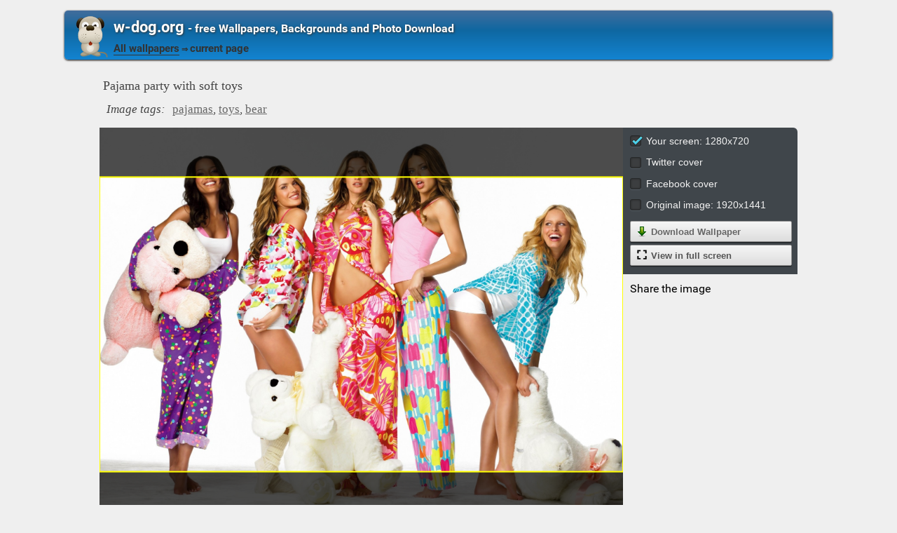

--- FILE ---
content_type: text/html; charset=utf-8;
request_url: https://w-dog.org/wallpaper/pajamas-toys-bear/id/2751/
body_size: 5683
content:
<!DOCTYPE html><html xmlns:og="http://ogp.me/ns#"><head><meta charset="utf-8"><meta http-equiv="Content-Type" content="text/html; charset=utf-8"><meta name="language" content="en-us" /><title>Pajama party with soft toys | Desktop Wallpapers</title><meta name="yandex-verification" content="f2a0b75a550e6b42" /><meta name="keywords" content="pajamas, toys, bear"><meta name="description" content="Collective photo session in the bahamas. Photos in vk from pajama parties. Pajama party"><meta name="viewport" content="width=device-width, initial-scale=1, maximum-scale=1" /><meta name="mobile-web-app-capable" content="yes"><meta name="apple-mobile-web-app-capable" content="yes"><link rel="shortcut icon" type="image/x-icon" href="/images/favicon.png"><meta property="og:type" content="article" /><meta property="og:title" content='Pajama party with soft toys | Desktop Wallpapers' /><meta property="og:description" content='Collective photo session in the bahamas. Photos in vk from pajama parties. Pajama party' /><meta property="og:image" content="https://w-dog.org/android-wallpapers/0/27/400838664272970/pajamas-toys-bear.jpg" /><meta property="og:url" content="https://w-dog.orghttps://w-dog.org/wallpaper/pajamas-toys-bear/id/2751/" /><meta name="twitter:card" content="summary_large_image"><meta name="twitter:site" content="@MillionWp"><meta name="twitter:creator" content="@MillionWp"><meta name="twitter:title" content="Pajama party with soft toys | Desktop Wallpapers"><meta name="twitter:description" content="Collective photo session in the bahamas. Photos in vk from pajama parties. Pajama party"><meta name="twitter:image" content="https://w-dog.org/android-wallpapers/0/27/400838664272970/pajamas-toys-bear.jpg"><link rel="image_src" href="https://w-dog.org/android-wallpapers/0/27/400838664272970/pajamas-toys-bear.jpg" /><script>(function(){	if(!/screenSIZE/.test(document.cookie)){	document.cookie = 'screenSIZE='+(screen.width/screen.height<0.8 ? 'mobile' : 'laptop')+'; expires='+new Date(new Date().getTime() + 1000*60*60*24*365*7).toGMTString()+'; Max-Age='+(60*60*24*365*7)+'; path=/; domain='+document.domain;	/*location.reload(true);*/	}	})();</script><link rel='stylesheet' type='text/css' href='/css/css.css'><style>#all-dimentions-buttons .action-link{	width: 90%; padding: 6px 0 6px 10%; text-align: left; position: relative; margin: 2px 0;
}
#all-dimentions-buttons .action-link img{	width: 16px;	margin: 0 5px 0 -15px;	vertical-align: bottom;
}
input[type="radio"] { display:none;
}
input[type="radio"] + label { color:#f2f2f2; font-family:Arial, sans-serif; font-size:14px;
}
input[type="radio"] + label span { display:inline-block; width:19px; height:19px; margin:-1px 4px 0 0; vertical-align:middle; background: url(/images/check_radio_sheet.png) left top no-repeat; cursor:pointer;
}
input[type="radio"]:checked + label span { background:url(/images/check_radio_sheet.png) -19px top no-repeat;
}
#vk_comments{ width: 75% !important;
}
#vk_comments iframe{ width: 100% !important;
}
.GAS{	max-width:100%;
}
#load-next{	display: block;	max-width: 820px;	margin: 0 auto;
}</style><script type="application/ld+json" class="yoast-schema-graph">{	"@context": "https://schema.org",	"@graph": [{	"@type": "WebSite",	"@id": "https://w-dog.org/#website",	"url": "https://w-dog.org/",	"name": "Free wallpapers | w-dog.org",	"description": "A collection of wallpapers for computer, Android and iPhone that you can download absolutely for free",	"potentialAction": [{	"@type": "SearchAction",	"target": "https://w-dog.org/search/?search={search_term_string}",	"query-input": "required name=search_term_string"	}],	"inLanguage": "en-US"	}, {	"@type": "WebPage",	"@id": "https://w-dog.orghttps://w-dog.org/wallpaper/pajamas-toys-bear/id/2751/#webpage",	"url": "https://w-dog.orghttps://w-dog.org/wallpaper/pajamas-toys-bear/id/2751/",	"name": "Pajama party with soft toys | Desktop Wallpapers",	"isPartOf": {	"@id": "https://w-dog.org/#website"	},	"datePublished": "2014-09-21T03:49:18+04:00",	"dateModified": "2022-09-18T18:36:14+03:00",	"description": "Collective photo session in the bahamas. Photos in vk from pajama parties. Pajama party",	"inLanguage": "en-US",	"potentialAction": [{	"@type": "ReadAction",	"target": ["https://w-dog.orghttps://w-dog.org/wallpaper/pajamas-toys-bear/id/2751/"]	}]	}, {	"@type": "ImageObject",	"@id": "https://w-dog.orghttps://w-dog.org/wallpaper/pajamas-toys-bear/id/2751/#image",	"name": "Pajama party with soft toys | Desktop Wallpapers",	"caption": "Pajama party with soft toys | Desktop Wallpapers",	"description": "Collective photo session in the bahamas. Photos in vk from pajama parties. Pajama party",	"contentUrl": "https://w-dog.org/android-wallpapers/0/27/400838664272970/pajamas-toys-bear.jpg",	"thumbnail": {	"@type": "ImageObject",	"url": "https://w-dog.org/android-wallpapers/0/27/small/400838664272970.jpg"	}	},	{	"@type": "BreadcrumbList",	"itemListElement": [{	"@type": "ListItem",	"position": 1,	"name": "Girls",	"item": "https://w-dog.org/cat/5/page/1/best/"	},{	"@type": "ListItem",	"position": 2,	"name": "pajamas toys bear"	}]	}]
}</script></head><body data-page_type="image"><div id="header"><div id="header-title"><a href="/" class="header-image"><img src="/images/dog.png"/></a><b class="left"><a class="h1" href="/"><b>w-dog.org </b><span>- free Wallpapers, Backgrounds and Photo Download</span></a><a href="/" title="Home" id="main-page-title">All wallpapers</a> &#8658; <span class="a">current page</span></b></div></div><div id="middle"><div id="content"><h1 class="image-title">Pajama party with soft toys</h1><h2 class="image-title"><em>Image tags:</em><a href="/tag/pajamas/page/1/">pajamas</a>, <a href="/tag/toys/page/1/">toys</a>, <a href="/tag/bear/page/1/">bear</a></h2><div id="wpbig"><a href="/android-wallpapers/0/27/400838664272970/pajamas-toys-bear.jpg" download="w-dog.org-2751.jpg" title="Save wallpapers" onclick="event.preventDefault()"><picture><img src="/android-wallpapers/0/27/400838664272970/pajamas-toys-bear.jpg" alt="pajamas toys bear" id="full-scale-wallpaper" data="https://w-dog.org/android-wallpapers/0/27/small/400838664272970.jpg" itemprop="contentUrl" crossorigin="anonymous" data-center_x="0.000" data-id="2751"/></picture></a></div><div id="all-dimentions"><div id="all-dimentions-buttons"></div><div id="like-place" class="mobile-hidden"><div style="padding:10px 0">Share the image</div></div></div><div id="GAS"></div><div style="clear: both;"><div class="fb-comments" data-width="100%" data-numposts="5" data-colorscheme="light" data-version="v2.3"></div><div id="info-text">Move the yellow frame. Select the area of the image that you want to use as <b>the wallpaper</b>. Then click the <b>"Download Wallpaper"</b> button.</div></div><div id="resizer-output"></div><h2 class="mobile-hidden" style="display:none">Similar wallpapers</h2><div class="wpblock mobile-hidden" style="display:none"><div class="wpitem"><a href="/wallpaper/blonde-girl-doors-shorts-mila-stockings-carpet/id/109211/" title="blonde girl doors shorts mila stockings carpet" class="small-wallpaper" data-id="109211" data-likes="1" data-downloads="245" data-adult="1" data-big="/android-wallpapers/0/92/409719187509961/blonde-girl-doors-shorts-mila-stockings-carpet.jpg"><img src="/img/256x160.png" class="lazy-loading" data-url="/android-wallpapers/0/92/small/409719187509961.jpg" style="background-position-x: 64.939568345324%" data-center_x="0.135" data-ab="1.6" data-as="1.5"/></a><b class="word">blonde girl doors shorts mila stockings carpet</b><div class="info">1920 x 1200, 497 kB</div><div class="action-buttons"><button class="zoom-image-button" data-id="109211"><img src="/img/loupe-16x16.gif">Full screen</button><button class="add-to-basket" data-id="109211"><img src="/img/save-16x16.png">Download</button></div></div><div class="wpitem"><a href="/wallpaper/on-the-couch-girl-brown-hair-underwear/id/108647/" title="on the couch girl brown hair underwear" class="small-wallpaper" data-id="108647" data-likes="0" data-downloads="49" data-adult="1" data-big="/android-wallpapers/0/86/526857251369490/on-the-couch-girl-brown-hair-underwear.jpg"><img src="/img/256x160.png" class="lazy-loading" data-url="/android-wallpapers/0/86/small/526857251369490.jpg" style="background-position-x: 50%" data-center_x="0.000" data-ab="1.504" data-as="1.5"/></a><b class="word">on the couch girl brown hair underwear</b><div class="info">1920 x 1277, 228 kB</div><div class="action-buttons"><button class="zoom-image-button" data-id="108647"><img src="/img/loupe-16x16.gif">Full screen</button><button class="add-to-basket" data-id="108647"><img src="/img/save-16x16.png">Download</button></div></div><div class="wpitem"><a href="/wallpaper/blonde-blue-bra-bikini-stockings/id/108918/" title="blonde blue bra bikini stockings" class="small-wallpaper" data-id="108918" data-likes="0" data-downloads="71" data-adult="1" data-big="/android-wallpapers/0/89/523166263076022/blonde-blue-bra-bikini-stockings.jpg"><img src="/img/256x160.png" class="lazy-loading" data-url="/android-wallpapers/0/89/small/523166263076022.jpg" style="background-position-x: 57.082462030376%" data-center_x="0.064" data-ab="1.6" data-as="1.5"/></a><b class="word">blonde blue bra bikini stockings</b><div class="info">1920 x 1200, 322 kB</div><div class="action-buttons"><button class="zoom-image-button" data-id="108918"><img src="/img/loupe-16x16.gif">Full screen</button><button class="add-to-basket" data-id="108918"><img src="/img/save-16x16.png">Download</button></div></div><div class="wpitem"><a href="/wallpaper/nina-agdal-model-brown-hair/id/108288/" title="nina agdal model brown hair" class="small-wallpaper" data-id="108288" data-likes="0" data-downloads="74" data-adult="1" data-big="/android-wallpapers/0/82/527314099524999/nina-agdal-model-brown-hair.jpg"><img src="/img/256x160.png" class="lazy-loading" data-url="/android-wallpapers/0/82/small/527314099524999.jpg" style="background-position-x: 50%" data-center_x="0.000" data-ab="1.399" data-as="1.5"/></a><b class="word">nina agdal model brown hair</b><div class="info">1920 x 1372, 312 kB</div><div class="action-buttons"><button class="zoom-image-button" data-id="108288"><img src="/img/loupe-16x16.gif">Full screen</button><button class="add-to-basket" data-id="108288"><img src="/img/save-16x16.png">Download</button></div></div><div class="wpitem"><a href="/wallpaper/girl-to-white-bed/id/244760/" title="girl to white bed" class="small-wallpaper" data-id="244760" data-likes="0" data-downloads="181" data-adult="1" data-big="/android-wallpapers/4/9/512274817997285/girl-to-white-bed.jpg"><img src="/img/256x160.png" class="lazy-loading" data-url="/android-wallpapers/4/9/small/512274817997285.jpg" style="background-position-x: 23.829387689848%" data-center_x="-0.251" data-ab="1.54" data-as="1.5"/></a><b class="word">girl to white bed</b><div class="info">1920 x 1247, 249 kB</div><div class="action-buttons"><button class="zoom-image-button" data-id="244760"><img src="/img/loupe-16x16.gif">Full screen</button><button class="add-to-basket" data-id="244760"><img src="/img/save-16x16.png">Download</button></div></div><div class="wpitem"><a href="/wallpaper/views-girl-eyes-beauty-lara-croft/id/109233/" title="views girl eyes beauty lara croft" class="small-wallpaper" data-id="109233" data-likes="0" data-downloads="47" data-adult="1" data-big="/android-wallpapers/0/92/517144740121370/views-girl-eyes-beauty-lara-croft.jpg"><img src="/img/256x160.png" class="lazy-loading" data-url="/android-wallpapers/0/92/small/517144740121370.jpg" style="background-position-x: 48.8%" data-center_x="-0.012" data-ab="1.5" data-as="1.5"/></a><b class="word">views girl eyes beauty lara croft</b><div class="info">1920 x 1280, 237 kB</div><div class="action-buttons"><button class="zoom-image-button" data-id="109233"><img src="/img/loupe-16x16.gif">Full screen</button><button class="add-to-basket" data-id="109233"><img src="/img/save-16x16.png">Download</button></div></div></div><div id="bottom-menu" class="mobile-only" style="display:block"><h2>&darr; All sections &darr;</h2><ul><li><a href="/cat/26/page/1/best/" data-cat_id="26"><div class="flex-box"><img src="/tb_images/best-26.jpg?rnd=490838" width="75" height="100" loading="lazy" style="object-position: 50% center;"><img src="/tb_images/best-26_1.jpg?rnd=490838" width="75" height="100" loading="lazy" style="object-position: 50% center;"><img src="/tb_images/best-26_2.jpg?rnd=490838" width="75" height="100" loading="lazy" style="object-position: 50% center;"></div><span>Fantasy</span></a></li><li><a href="/cat/11/page/1/best/" data-cat_id="11"><div class="flex-box"><img src="/tb_images/best-11.jpg?rnd=490838" width="75" height="100" loading="lazy" style="object-position: 50% center;"><img src="/tb_images/best-11_1.jpg?rnd=490838" width="75" height="100" loading="lazy" style="object-position: 50% center;"><img src="/tb_images/best-11_2.jpg?rnd=490838" width="75" height="100" loading="lazy" style="object-position: 50% center;"></div><span>Cars</span></a></li><li><a href="/cat/18/page/1/best/" data-cat_id="18"><div class="flex-box"><img src="/tb_images/best-18.jpg?rnd=490838" width="75" height="100" loading="lazy" style="object-position: 50% center;"><img src="/tb_images/best-18_1.jpg?rnd=490838" width="75" height="100" loading="lazy" style="object-position: 50% center;"><img src="/tb_images/best-18_2.jpg?rnd=490838" width="75" height="100" loading="lazy" style="object-position: 50% center;"></div><span>Nature</span></a></li><li><a href="/cat/16/page/1/best/" data-cat_id="16"><div class="flex-box"><img src="/tb_images/best-16.jpg?rnd=490838" width="75" height="100" loading="lazy" style="object-position: 50% center;"><img src="/tb_images/best-16_1.jpg?rnd=490838" width="75" height="100" loading="lazy" style="object-position: 50% center;"><img src="/tb_images/best-16_2.jpg?rnd=490838" width="75" height="100" loading="lazy" style="object-position: 50% center;"></div><span>Landscapes</span></a></li><li><a href="/cat/6/page/1/best/" data-cat_id="6"><div class="flex-box"><img src="/tb_images/best-6.jpg?rnd=490838" width="75" height="100" loading="lazy" style="object-position: 50% center;"><img src="/tb_images/best-6_1.jpg?rnd=490838" width="75" height="100" loading="lazy" style="object-position: 50% center;"><img src="/tb_images/best-6_2.jpg?rnd=490838" width="75" height="100" loading="lazy" style="object-position: 50% center;"></div><span>Animals</span></a></li><li><a href="/cat/2/page/1/best/" data-cat_id="2"><div class="flex-box"><img src="/tb_images/best-2.jpg?rnd=490838" width="75" height="100" loading="lazy" style="object-position: 50% center;"><img src="/tb_images/best-2_1.jpg?rnd=490838" width="75" height="100" loading="lazy" style="object-position: 50% center;"><img src="/tb_images/best-2_2.jpg?rnd=490838" width="75" height="100" loading="lazy" style="object-position: 50% center;"></div><span>Aircraft</span></a></li><li style="margin-bottom: 30px"><a href="/cat/27/page/1/best/" data-cat_id="27"><div class="flex-box"><img src="/tb_images/best-27.jpg?rnd=490838" width="75" height="100" loading="lazy" style="object-position: 50% center;"><img src="/tb_images/best-27_1.jpg?rnd=490838" width="75" height="100" loading="lazy" style="object-position: 50% center;"><img src="/tb_images/best-27_2.jpg?rnd=490838" width="75" height="100" loading="lazy" style="object-position: 50% center;"></div><span>Movies</span></a></li><li><a href="/cat/4/page/1/best/" data-cat_id="4"><div class="flex-box"><img src="/tb_images/best-4.jpg?rnd=490838" width="75" height="100" loading="lazy" style="object-position: 50% center;"><img src="/tb_images/best-4_1.jpg?rnd=490838" width="75" height="100" loading="lazy" style="object-position: 50% center;"><img src="/tb_images/best-4_2.jpg?rnd=490838" width="75" height="100" loading="lazy" style="object-position: 50% center;"></div><span>Cities</span></a></li><li><a href="/cat/39/page/1/best/" data-cat_id="39"><div class="flex-box"><img src="/tb_images/best-39.jpg?rnd=490838" width="75" height="100" loading="lazy" style="object-position: 50% center;"><img src="/tb_images/best-39_1.jpg?rnd=490838" width="75" height="100" loading="lazy" style="object-position: 50% center;"><img src="/tb_images/best-39_2.jpg?rnd=490838" width="75" height="100" loading="lazy" style="object-position: 50% center;"></div><span>Military vehicles</span></a></li><li><a href="/cat/7/page/1/best/" data-cat_id="7"><div class="flex-box"><img src="/tb_images/best-7.jpg?rnd=490838" width="75" height="100" loading="lazy" style="object-position: 50% center;"><img src="/tb_images/best-7_1.jpg?rnd=490838" width="75" height="100" loading="lazy" style="object-position: 50% center;"><img src="/tb_images/best-7_2.jpg?rnd=490838" width="75" height="100" loading="lazy" style="object-position: 50% center;"></div><span>Games</span></a></li><li><a href="/cat/19/page/1/best/" data-cat_id="19"><div class="flex-box"><img src="/tb_images/best-19.jpg?rnd=490838" width="75" height="100" loading="lazy" style="object-position: 50% center;"><img src="/tb_images/best-19_1.jpg?rnd=490838" width="75" height="100" loading="lazy" style="object-position: 50% center;"><img src="/tb_images/best-19_2.jpg?rnd=490838" width="75" height="100" loading="lazy" style="object-position: 50% center;"></div><span>Mix</span></a></li><li><a href="/cat/21/page/1/best/" data-cat_id="21"><div class="flex-box"><img src="/tb_images/best-21.jpg?rnd=490838" width="75" height="100" loading="lazy" style="object-position: 50% center;"><img src="/tb_images/best-21_1.jpg?rnd=490838" width="75" height="100" loading="lazy" style="object-position: 50% center;"><img src="/tb_images/best-21_2.jpg?rnd=490838" width="75" height="100" loading="lazy" style="object-position: 50% center;"></div><span>Comic</span></a></li><li><a href="/cat/23/page/1/best/" data-cat_id="23"><div class="flex-box"><img src="/tb_images/best-23.jpg?rnd=490838" width="75" height="100" loading="lazy" style="object-position: 50% center;"><img src="/tb_images/best-23_1.jpg?rnd=490838" width="75" height="100" loading="lazy" style="object-position: 50% center;"><img src="/tb_images/best-23_2.jpg?rnd=490838" width="75" height="100" loading="lazy" style="object-position: 50% center;"></div><span>Sport</span></a></li><li style="margin-bottom: 30px"><a href="/cat/32/page/1/best/" data-cat_id="32"><div class="flex-box"><img src="/tb_images/best-32.jpg?rnd=490838" width="75" height="100" loading="lazy" style="object-position: 50% center;"><img src="/tb_images/best-32_1.jpg?rnd=490838" width="75" height="100" loading="lazy" style="object-position: 50% center;"><img src="/tb_images/best-32_2.jpg?rnd=490838" width="75" height="100" loading="lazy" style="object-position: 50% center;"></div><span>Painting</span></a></li><li><a href="/cat/14/page/1/best/" data-cat_id="14"><div class="flex-box"><img src="/tb_images/best-14.jpg?rnd=490838" width="75" height="100" loading="lazy" style="object-position: 50% center;"><img src="/tb_images/best-14_1.jpg?rnd=490838" width="75" height="100" loading="lazy" style="object-position: 50% center;"><img src="/tb_images/best-14_2.jpg?rnd=490838" width="75" height="100" loading="lazy" style="object-position: 50% center;"></div><span>Moods</span></a></li><li><a href="/cat/25/page/1/best/" data-cat_id="25"><div class="flex-box"><img src="/tb_images/best-25.jpg?rnd=490838" width="75" height="100" loading="lazy" style="object-position: 50% center;"><img src="/tb_images/best-25_1.jpg?rnd=490838" width="75" height="100" loading="lazy" style="object-position: 50% center;"><img src="/tb_images/best-25_2.jpg?rnd=490838" width="75" height="100" loading="lazy" style="object-position: 50% center;"></div><span>Textures</span></a></li><li><a href="/cat/12/page/1/best/" data-cat_id="12"><div class="flex-box"><img src="/tb_images/best-12.jpg?rnd=490838" width="75" height="100" loading="lazy" style="object-position: 50% center;"><img src="/tb_images/best-12_1.jpg?rnd=490838" width="75" height="100" loading="lazy" style="object-position: 50% center;"><img src="/tb_images/best-12_2.jpg?rnd=490838" width="75" height="100" loading="lazy" style="object-position: 50% center;"></div><span>Minimalism</span></a></li><li><a href="/cat/41/page/1/best/" data-cat_id="41"><div class="flex-box"><img src="/tb_images/best-41.jpg?rnd=490838" width="75" height="100" loading="lazy" style="object-position: 50% center;"><img src="/tb_images/best-41_1.jpg?rnd=490838" width="75" height="100" loading="lazy" style="object-position: 50% center;"><img src="/tb_images/best-41_2.jpg?rnd=490838" width="75" height="100" loading="lazy" style="object-position: 50% center;"></div><span>3D</span></a></li><li><a href="/cat/10/page/1/best/" data-cat_id="10"><div class="flex-box"><img src="/tb_images/best-10.jpg?rnd=490838" width="75" height="100" loading="lazy" style="object-position: 50% center;"><img src="/tb_images/best-10_1.jpg?rnd=490838" width="75" height="100" loading="lazy" style="object-position: 50% center;"><img src="/tb_images/best-10_2.jpg?rnd=490838" width="75" height="100" loading="lazy" style="object-position: 50% center;"></div><span>Macro</span></a></li><li><a href="/cat/1/page/1/best/" data-cat_id="1"><div class="flex-box"><img src="/tb_images/best-1.jpg?rnd=490838" width="75" height="100" loading="lazy" style="object-position: 50% center;"><img src="/tb_images/best-1_1.jpg?rnd=490838" width="75" height="100" loading="lazy" style="object-position: 50% center;"><img src="/tb_images/best-1_2.jpg?rnd=490838" width="75" height="100" loading="lazy" style="object-position: 50% center;"></div><span>Abstractions</span></a></li><li style="margin-bottom: 30px"><a href="/cat/8/page/1/best/" data-cat_id="8"><div class="flex-box"><img src="/tb_images/best-8.jpg?rnd=490838" width="75" height="100" loading="lazy" style="object-position: 50% center;"><img src="/tb_images/best-8_1.jpg?rnd=490838" width="75" height="100" loading="lazy" style="object-position: 50% center;"><img src="/tb_images/best-8_2.jpg?rnd=490838" width="75" height="100" loading="lazy" style="object-position: 50% center;"></div><span>Space</span></a></li><li><a href="/cat/20/page/1/best/" data-cat_id="20"><div class="flex-box"><img src="/tb_images/best-20.jpg?rnd=490838" width="75" height="100" loading="lazy" style="object-position: 50% center;"><img src="/tb_images/best-20_1.jpg?rnd=490838" width="75" height="100" loading="lazy" style="object-position: 50% center;"><img src="/tb_images/best-20_2.jpg?rnd=490838" width="75" height="100" loading="lazy" style="object-position: 50% center;"></div><span>3D graphics</span></a></li><li><a href="/cat/31/page/1/best/" data-cat_id="31"><div class="flex-box"><img src="/tb_images/best-31.jpg?rnd=490838" width="75" height="100" loading="lazy" style="object-position: 50% center;"><img src="/tb_images/best-31_1.jpg?rnd=490838" width="75" height="100" loading="lazy" style="object-position: 50% center;"><img src="/tb_images/best-31_2.jpg?rnd=490838" width="75" height="100" loading="lazy" style="object-position: 50% center;"></div><span>Food and drinks</span></a></li><li><a href="/cat/37/page/1/best/" data-cat_id="37"><div class="flex-box"><img src="/tb_images/best-37.jpg?rnd=490838" width="75" height="100" loading="lazy" style="object-position: 50% center;"><img src="/tb_images/best-37_1.jpg?rnd=490838" width="75" height="100" loading="lazy" style="object-position: 50% center;"><img src="/tb_images/best-37_2.jpg?rnd=490838" width="75" height="100" loading="lazy" style="object-position: 50% center;"></div><span>Technology</span></a></li><li><a href="/cat/24/page/1/best/" data-cat_id="24"><div class="flex-box"><img src="/tb_images/best-24.jpg?rnd=490838" width="75" height="100" loading="lazy" style="object-position: 50% center;"><img src="/tb_images/best-24_1.jpg?rnd=490838" width="75" height="100" loading="lazy" style="object-position: 50% center;"><img src="/tb_images/best-24_2.jpg?rnd=490838" width="75" height="100" loading="lazy" style="object-position: 50% center;"></div><span>Creative</span></a></li><li><a href="/cat/35/page/1/best/" data-cat_id="35"><div class="flex-box"><img src="/tb_images/best-35.jpg?rnd=490838" width="75" height="100" loading="lazy" style="object-position: 50% center;"><img src="/tb_images/best-35_1.jpg?rnd=490838" width="75" height="100" loading="lazy" style="object-position: 50% center;"><img src="/tb_images/best-35_2.jpg?rnd=490838" width="75" height="100" loading="lazy" style="object-position: 50% center;"></div><span>Love and Emotions</span></a></li><li><a href="/cat/38/page/1/best/" data-cat_id="38"><div class="flex-box"><img src="/tb_images/best-38.jpg?rnd=490838" width="75" height="100" loading="lazy" style="object-position: 50% center;"><img src="/tb_images/best-38_1.jpg?rnd=490838" width="75" height="100" loading="lazy" style="object-position: 50% center;"><img src="/tb_images/best-38_2.jpg?rnd=490838" width="75" height="100" loading="lazy" style="object-position: 50% center;"></div><span>Music</span></a></li><li style="margin-bottom: 30px"><a href="/cat/28/page/1/best/" data-cat_id="28"><div class="flex-box"><img src="/tb_images/best-28.jpg?rnd=490838" width="75" height="100" loading="lazy" style="object-position: 50% center;"><img src="/tb_images/best-28_1.jpg?rnd=490838" width="75" height="100" loading="lazy" style="object-position: 50% center;"><img src="/tb_images/best-28_2.jpg?rnd=490838" width="75" height="100" loading="lazy" style="object-position: 50% center;"></div><span>Flowers and Plants</span></a></li><li><a href="/cat/17/page/1/best/" data-cat_id="17"><div class="flex-box"><img src="/tb_images/best-17.jpg?rnd=490838" width="75" height="100" loading="lazy" style="object-position: 50% center;"><img src="/tb_images/best-17_1.jpg?rnd=490838" width="75" height="100" loading="lazy" style="object-position: 50% center;"><img src="/tb_images/best-17_2.jpg?rnd=490838" width="75" height="100" loading="lazy" style="object-position: 50% center;"></div><span>Holidays</span></a></li><li><a href="/cat/45/page/1/best/" data-cat_id="45"><div class="flex-box"><img src="/tb_images/best-45.jpg?rnd=490838" width="75" height="100" loading="lazy" style="object-position: 50% center;"><img src="/tb_images/best-45_1.jpg?rnd=490838" width="75" height="100" loading="lazy" style="object-position: 50% center;"><img src="/tb_images/best-45_2.jpg?rnd=490838" width="75" height="100" loading="lazy" style="object-position: 50% center;"></div><span>Autumn</span></a></li><li><a href="/cat/33/page/1/best/" data-cat_id="33"><div class="flex-box"><img src="/tb_images/best-33.jpg?rnd=490838" width="75" height="100" loading="lazy" style="object-position: 50% center;"><img src="/tb_images/best-33_1.jpg?rnd=490838" width="75" height="100" loading="lazy" style="object-position: 50% center;"><img src="/tb_images/best-33_2.jpg?rnd=490838" width="75" height="100" loading="lazy" style="object-position: 50% center;"></div><span>Interior</span></a></li><li><a href="/cat/9/page/1/best/" data-cat_id="9"><div class="flex-box"><img src="/tb_images/best-9.jpg?rnd=490838" width="75" height="100" loading="lazy" style="object-position: 50% center;"><img src="/tb_images/best-9_1.jpg?rnd=490838" width="75" height="100" loading="lazy" style="object-position: 50% center;"><img src="/tb_images/best-9_2.jpg?rnd=490838" width="75" height="100" loading="lazy" style="object-position: 50% center;"></div><span>Cats</span></a></li><li><a href="/cat/22/page/1/best/" data-cat_id="22"><div class="flex-box"><img src="/tb_images/best-22.jpg?rnd=490838" width="75" height="100" loading="lazy" style="object-position: 50% center;"><img src="/tb_images/best-22_1.jpg?rnd=490838" width="75" height="100" loading="lazy" style="object-position: 50% center;"><img src="/tb_images/best-22_2.jpg?rnd=490838" width="75" height="100" loading="lazy" style="object-position: 50% center;"></div><span>Dogs</span></a></li><li><a href="/cat/15/page/1/best/" data-cat_id="15"><div class="flex-box"><img src="/tb_images/best-15.jpg?rnd=490838" width="75" height="100" loading="lazy" style="object-position: 50% center;"><img src="/tb_images/best-15_1.jpg?rnd=490838" width="75" height="100" loading="lazy" style="object-position: 50% center;"><img src="/tb_images/best-15_2.jpg?rnd=490838" width="75" height="100" loading="lazy" style="object-position: 50% center;"></div><span>New Year</span></a></li><li style="margin-bottom: 30px"><a href="/cat/42/page/1/best/" data-cat_id="42"><div class="flex-box"><img src="/tb_images/best-42.jpg?rnd=490838" width="75" height="100" loading="lazy" style="object-position: 50% center;"><img src="/tb_images/best-42_1.jpg?rnd=490838" width="75" height="100" loading="lazy" style="object-position: 50% center;"><img src="/tb_images/best-42_2.jpg?rnd=490838" width="75" height="100" loading="lazy" style="object-position: 50% center;"></div><span>Winter</span></a></li><li><a href="/cat/44/page/1/best/" data-cat_id="44"><div class="flex-box"><img src="/tb_images/best-44.jpg?rnd=490838" width="75" height="100" loading="lazy" style="object-position: 50% center;"><img src="/tb_images/best-44_1.jpg?rnd=490838" width="75" height="100" loading="lazy" style="object-position: 50% center;"><img src="/tb_images/best-44_2.jpg?rnd=490838" width="75" height="100" loading="lazy" style="object-position: 50% center;"></div><span>Summer</span></a></li><li><a href="/cat/36/page/1/best/" data-cat_id="36"><div class="flex-box"><img src="/tb_images/best-36.jpg?rnd=490838" width="75" height="100" loading="lazy" style="object-position: 50% center;"><img src="/tb_images/best-36_1.jpg?rnd=490838" width="75" height="100" loading="lazy" style="object-position: 50% center;"><img src="/tb_images/best-36_2.jpg?rnd=490838" width="75" height="100" loading="lazy" style="object-position: 50% center;"></div><span>Motorcycles</span></a></li><li><a href="/cat/13/page/1/best/" data-cat_id="13"><div class="flex-box"><img src="/tb_images/best-13.jpg?rnd=490838" width="75" height="100" loading="lazy" style="object-position: 50% center;"><img src="/tb_images/best-13_1.jpg?rnd=490838" width="75" height="100" loading="lazy" style="object-position: 50% center;"><img src="/tb_images/best-13_2.jpg?rnd=490838" width="75" height="100" loading="lazy" style="object-position: 50% center;"></div><span>Men</span></a></li><li><a href="/cat/30/page/1/best/" data-cat_id="30"><div class="flex-box"><img src="/tb_images/best-30.jpg?rnd=490838" width="75" height="100" loading="lazy" style="object-position: 50% center;"><img src="/tb_images/best-30_1.jpg?rnd=490838" width="75" height="100" loading="lazy" style="object-position: 50% center;"><img src="/tb_images/best-30_2.jpg?rnd=490838" width="75" height="100" loading="lazy" style="object-position: 50% center;"></div><span>Childrens</span></a></li><li><a href="/cat/34/page/1/best/" data-cat_id="34"><div class="flex-box"><img src="/tb_images/best-34.jpg?rnd=490838" width="75" height="100" loading="lazy" style="object-position: 50% center;"><img src="/tb_images/best-34_1.jpg?rnd=490838" width="75" height="100" loading="lazy" style="object-position: 50% center;"><img src="/tb_images/best-34_2.jpg?rnd=490838" width="75" height="100" loading="lazy" style="object-position: 50% center;"></div><span>Ships</span></a></li><li><a href="/cat/43/page/1/best/" data-cat_id="43"><div class="flex-box"><img src="/tb_images/best-43.jpg?rnd=490838" width="75" height="100" loading="lazy" style="object-position: 50% center;"><img src="/tb_images/best-43_1.jpg?rnd=490838" width="75" height="100" loading="lazy" style="object-position: 50% center;"><img src="/tb_images/best-43_2.jpg?rnd=490838" width="75" height="100" loading="lazy" style="object-position: 50% center;"></div><span>Spring</span></a></li><li style="margin-bottom: 30px"><a href="/cat/29/page/1/best/" data-cat_id="29"><div class="flex-box"><img src="/tb_images/best-29.jpg?rnd=490838" width="75" height="100" loading="lazy" style="object-position: 50% center;"><img src="/tb_images/best-29_1.jpg?rnd=490838" width="75" height="100" loading="lazy" style="object-position: 50% center;"><img src="/tb_images/best-29_2.jpg?rnd=490838" width="75" height="100" loading="lazy" style="object-position: 50% center;"></div><span>Erotica</span></a></li><li><a href="/cat/5/page/1/best/" data-cat_id="5"><div class="flex-box"><img src="/tb_images/best-5.jpg?rnd=490838" width="75" height="100" loading="lazy" style="object-position: 50% center;"><img src="/tb_images/best-5_1.jpg?rnd=490838" width="75" height="100" loading="lazy" style="object-position: 50% center;"><img src="/tb_images/best-5_2.jpg?rnd=490838" width="75" height="100" loading="lazy" style="object-position: 50% center;"></div><span>Girls</span></a></li><li><a href="/cat/3/page/1/best/" data-cat_id="3"><div class="flex-box"><img src="/tb_images/best-3.jpg?rnd=490838" width="75" height="100" loading="lazy" style="object-position: 50% center;"><img src="/tb_images/best-3_1.jpg?rnd=490838" width="75" height="100" loading="lazy" style="object-position: 50% center;"><img src="/tb_images/best-3_2.jpg?rnd=490838" width="75" height="100" loading="lazy" style="object-position: 50% center;"></div><span>Anime</span></a></li></ul></div></div></div><div id="footer"><div style="float:left"><a href="/upload">Submit wallpapers</a></div><a href="https://www.iubenda.com/privacy-policy/24333693" rel="nofollow" target="_blank">Privacy Policy</a><div style="float:right"><a href="/contact" title="Write a message to site administrators" rel="nofollow">Contact as</a></div></div><div id="fb-root"></div><div id="shop-basket"><div><span id="basket-info"></span><button onclick="document.location.href='/shop-basket/'"><img src="/img/shop-basket-16x16.png">открыть корзину</button><button onclick="imagePreview.clearBasket()"><img src="/img/erase-16x16.png">очистить корзину</button></div></div><script src="/js/imagePreview,canvasDragRect,imageResizer,w_social,google-analytics.js?v=2" type="text/javascript"></script><script type="text/javascript" src="/like-buttons/big-like-buttons.js"></script><script type="text/javascript">(function(){	if(localStorage.getItem('last_page_data')){	var data = JSON.parse(localStorage.getItem('last_page_data'));	document.getElementById('main-page-title').insertAdjacentHTML('afterEnd', ' &#8658; <a href="'+data.url+'">'+data.title+'</a> ');	}	})();	/*	big_like_bt.update(	location.href.replace(/(\?|#).*$/, ''),	document.title,	document.querySelector('meta[property="og:image"]').content,	"like-place",	0,	document.querySelector('meta[property="og:description"]').content.substr(0, 300)	);	*/</script><script>googleAds(1);</script></body></html>

--- FILE ---
content_type: text/css; charset=utf-8;
request_url: https://w-dog.org/css/css.css
body_size: 7346
content:
@font-face{font-display:swap;font-family:'Roboto';font-style:normal;font-weight:400;src:local('Roboto'),local('Roboto-Regular'),url(/css/fonts/Roboto-cyrillic-ext.woff2) format('woff2');unicode-range:U+0460-052F,U+20B4,U+2DE0-2DFF,U+A640-A69F}@font-face{font-display:swap;font-family:'Roboto';font-style:normal;font-weight:400;src:local('Roboto'),local('Roboto-Regular'),url(/css/fonts/Roboto-cyrillic.woff2) format('woff2');unicode-range:U+0400-045F,U+0490-0491,U+04B0-04B1,U+2116}@font-face{font-display:swap;font-family:'Roboto';font-style:normal;font-weight:400;src:local('Roboto'),local('Roboto-Regular'),url(/css/fonts/Roboto-latin-ext.woff2) format('woff2');unicode-range:U+0100-024F,U+1E00-1EFF,U+20A0-20AB,U+20AD-20CF,U+2C60-2C7F,U+A720-A7FF}@font-face{font-display:swap;font-family:'Roboto';font-style:normal;font-weight:400;src:local('Roboto'),local('Roboto-Regular'),url(/css/fonts/Roboto-latin.woff2) format('woff2');unicode-range:U+0000-00FF,U+0131,U+0152-0153,U+02C6,U+02DA,U+02DC,U+2000-206F,U+2074,U+20AC,U+2212,U+2215,U+E0FF,U+EFFD,U+F000}@font-face{font-display:swap;font-family:'Roboto';font-style:normal;font-weight:700;src:local('Roboto Bold'),local('Roboto-Bold'),url(/css/fonts/Roboto-Bold-cyrillic-ext.woff2) format('woff2');unicode-range:U+0460-052F,U+20B4,U+2DE0-2DFF,U+A640-A69F}@font-face{font-display:swap;font-family:'Roboto';font-style:normal;font-weight:700;src:local('Roboto Bold'),local('Roboto-Bold'),url(/css/fonts/Roboto-Bold-cyrillic.woff2) format('woff2');unicode-range:U+0400-045F,U+0490-0491,U+04B0-04B1,U+2116}@font-face{font-display:swap;font-family:'Roboto';font-style:normal;font-weight:700;src:local('Roboto Bold'),local('Roboto-Bold'),url(/css/fonts/Roboto-Bold-latin-ext.woff2) format('woff2');unicode-range:U+0100-024F,U+1E00-1EFF,U+20A0-20AB,U+20AD-20CF,U+2C60-2C7F,U+A720-A7FF}@font-face{font-display:swap;font-family:'Roboto';font-style:normal;font-weight:700;src:local('Roboto Bold'),local('Roboto-Bold'),url(/css/fonts/Roboto-Bold-latin.woff2) format('woff2');unicode-range:U+0000-00FF,U+0131,U+0152-0153,U+02C6,U+02DA,U+02DC,U+2000-206F,U+2074,U+20AC,U+2212,U+2215}html,body,div,span,iframe,h1,h2,h3,h4,h5,h6,p,pre,a,em,img,q,s,small,strike,strong,tt,b,u,i,center,ol,ul,li,form,label,table,tbody,tfoot,thead,tr,th,td{margin:0;padding:0;border:0;outline:0;font-size:100%;background:transparent}body{line-height:1}table{border-collapse:collapse;border-spacing:0}html,body{color:#000;text-align:left;background-color:#efefef}body,th,td,input,select,textarea,h1,h2,h3,h4,h5,h6{font:11px/1.4 'Roboto',tahoma,verdana,arial,helvetica,sans-serif}p{text-align:left;margin-bottom:1em}img{border:0;image-rendering:-webkit-optimize-contrast}form{margin:0}a,a:link,a:active{text-decoration:none;color:#666;cursor:pointer}a:hover,.a:hover{text-decoration:none;color:#36c}.text,textarea{background:white;border:1px solid silver}.clickable{cursor:pointer}.red{color:red !important}.black{color:#000 !important}.white{color:#fff !important}.no-border{border:0 !important}.border-bottom{border-bottom:1px solid #cecece}h2,.h2,h1,.h1{font-size:1.7em;padding:5px 0}.image-title{font-size:1.5em;font-family:Calibri;color:#444}.image-title em{margin-right:10px}.image-title a{text-decoration:underline}h1.image-title{font-size:1.6em;margin:0 5px}.ablock{display:inline-block;line-height:0;text-align:center;padding:2px 0 12px 0;margin:5px 0;border:0 solid #333;border-width:3px 0}.ablock legend{height:14px;width:80px;padding:2px 10px;border:3px solid #333;border-radius:3px;background:#333 url([data-uri]) no-repeat center;margin:0 auto}.ablock .dontpls{display:inline-block}.ablock728 .dontpls{width:728px;height:90px}.ablock468 .dontpls{width:468px;height:60px}.ablock300 .dontpls{width:300px;height:250px}#page{width:100%}#header{position:relative;height:70px;max-width:1096px;margin:15px auto 20px auto;box-shadow:0 1px 3px #000;background:-webkit-gradient(linear,left top,left bottom,color-stop(0,#426d9c),color-stop(40%,#0f67a1),color-stop(100%,#1384d1));background:linear-gradient(180deg,#426d9c 0,#0f67a1 40%,#1384d1 100%);border-radius:5px;-webkit-border-radius:5px;-moz-border-radius:5px;overflow:hidden}#header a,#header .a{color:#333;font-size:15px}#header a{border-bottom:1px solid #333}#header a:hover{text-shadow:1px 1px 2px #888}#header a.h1{text-decoration:none !important;font-size:16px;text-shadow:1px 1px 3px #333;color:#fff;display:block;border:0}#header a.h1:hover{color:#3187c7}#header a.header-image{position:absolute;top:8px;left:15px;border:0}#header a.header-image:hover{filter:brightness(1.1)}#header a.h1 b{font-size:22px}#header-title{white-space:nowrap;display:table;height:100%;padding-left:25px}#header-title>b{display:table-cell;vertical-align:middle;padding-left:45px;color:#333}#header-title>b.right{position:absolute;right:10px;top:23px;color:#fff;display:none}#header-title>b.right span{margin-right:5px;vertical-align:middle;color:#eee}#header-title>b.right select{vertical-align:middle}.similar_searches a{margin-right:5px}#middle{min-height:520px;padding-bottom:10px;clear:both;border-bottom:1px solid #ddd}#content{max-width:996px;margin:0 auto;position:relative;-webkit-transition:max-width 1s;transition:max-width 1s}#content.wpblock-move{max-width:100%}#content-top{max-width:996px;margin:0 auto}#content h2{max-width:98%;margin:0 auto}#content h2>b{color:#127fc9;font-weight:normal}#footer{clear:both;margin:0 auto;max-width:998px;overflow:hidden;display:block;color:#4b4b4b;padding:10px 0;font-size:14px;text-align:center}#wpblock{position:relative;overflow:hidden}.wpblock{left:0;text-align:center;position:relative;-webkit-transition:left .5s;transition:left .5s;width:100%}.wpitem{display:inline-block;font-size:1em;margin:10px 1% 0;position:relative;vertical-align:middle;overflow:hidden}.wpitem .small-wallpaper{margin-bottom:5px;box-shadow:0 1px 3px #000;border-radius:4px;border:1px solid #292929;padding:1px;background:#000;display:block;position:relative;vertical-align:middle;font-size:0}.wpitem .small-wallpaper>img.lazy-loading{width:100%;height:auto;background-size:cover}.wpitem .info{text-align:left;padding:1px 2px 3px;color:#666}.wpitem .info button{cursor:pointer}.wpitem .word{display:block;text-align:left;width:254px;overflow:hidden;padding-left:2px;white-space:nowrap;font-weight:normal}.wpitem .action{background-color:#000;width:246px;cursor:default;text-align:left;border-bottom:1px solid #fff;font-size:1em;line-height:1.4em;padding:0 5px;position:absolute;font-style:normal;z-index:1;text-shadow:#000 0 0 2px}.wpitem .num{font-size:1.5em;padding:3px 5px;position:absolute;font-style:normal;z-index:1;text-shadow:#000 0 0 2px}.wpsmall .wpitem .info{text-align:left;padding-left:2px;color:#666;display:none}.wpsmall .wpitem .word{width:100%;overflow:hidden;padding-left:2px}.wpsmall .wpitem .action{width:123px}.wpblock-mobile .wpitem{margin:5px 8px}.wpblock-mobile .wpitem .small-wallpaper{display:none}.wpblock-mobile .word a{display:block;border:1px solid #ccc;font-size:18px}#wpbig{text-align:center;overflow:hidden;margin:10px 0;position:relative;width:75%;float:left;-webkit-user-select:none;-khtml-user-select:none;-moz-user-select:none;-ms-user-select:none;user-select:none}#all-dimentions{margin:10px 0;width:23%;float:left;padding:1%;position:relative;background:#40464b;border-radius:0 6px 0 0;display:inline-block}#wpbig img{width:100%}.flash{max-width:990px;border:1px solid #966;padding:15px;font-size:14px;background-color:#ccc;margin:5px auto;box-shadow:0 1px 3px #000;border-radius:4px}.flash-error{color:#c20}.flash-info{color:#000}#pages{font-size:16px;text-align:center;padding:10px 0;line-height:25px}#pages a,#pages span{padding:2px 10px;background:#FFF;border:1px solid #999;text-decoration:none;margin:0 2px;color:#666;font-weight:normal;display:inline-block;border-radius:3px}#pages a:after{content:' '}#pages a:hover{background:#dce8fd;border:1px solid #666}#pages span,#pages a.active{background:#ccc;border:1px solid #666;font-weight:bold;cursor:default}.rating-line{font-size:1.3em;min-width:200px;line-height:30px;background:#f7f7f7;border:1px solid #d0d0d0;color:#666;max-width:728px;margin:10px auto;padding:10px}.rating-line>h2{font-size:1.7em;padding:5px 0;text-align:center}.star{background:url([data-uri])}.rating{display:inline-block;width:55px;height:10px;margin:0 6px;opacity:.8}.ellipsis{overflow:hidden;white-space:nowrap !important;word-wrap:normal !important;text-overflow:ellipsis;-webkit-text-overflow:ellipsis}#infoblock{max-width:350px;margin-top:5px;font-size:1.25em;display:inline-block;vertical-align:top}#dwnl{border:1px solid #3079ed;border-radius:2px;background:#4d90fe;color:#fff;padding:2px 8px;margin-top:2px;display:inline-block}#dwnl:hover{border:1px solid #2f5bb7;background:#357ae8}.action-buttons{margin:0}.action-buttons button{cursor:pointer;margin:0 .5%;width:48%;box-shadow:none;padding:2px 0;font-family:'Roboto',sans-serif}.action-buttons button img{width:14px;height:14px;vertical-align:bottom;margin-right:5px;opacity:.8}html#width_470 .action-buttons button{width:48%;height:26px}html#width_470 .action-buttons button img{width:16px;height:16px;vertical-align:middle}#fullscreen-window{display:block;background-color:#000;background-repeat:no-repeat;position:fixed;top:0;left:0;width:100%;height:100%;overflow:hidden}.fullscreen-loader{position:absolute;color:#FFF;top:0;text-align:center;left:0;height:100%;width:100%;background:rgba(0,0,0,0.7);z-index:999}.fullscreen-loader>img{max-height:30%;max-width:30%;top:30%;position:relative}#home_screen-icons{position:absolute;top:0;left:0;width:100%;height:100%;z-index:3;pointer-events:none;background-repeat:no-repeat}#current-background{position:absolute;top:0;left:0;width:100%;height:100%;z-index:2;pointer-events:none;background-repeat:no-repeat}#current-background,#prev-next-background,#wallpaper-demo{image-rendering:-webkit-optimize-contrast}#fullscreen-window.home_screen-blur #current-background,#fullscreen-window.home_screen-blur #prev-next-background,#fullscreen-window.home_screen-blur #wallpaper-demo{filter:blur(3px)}#home_screen-icons.desktop_icons{background-image:url(/img/home_screen/desktop_icons.png);background-position:0 0}#home_screen-icons.android_icons{background-image:url(/img/home_screen/android_icons.png);background-size:100% auto}#home_screen-icons.iphone_icons{background-image:url(/img/home_screen/iphone_icons.png);background-size:100% auto}.home_screen_switch{display:inline-block;color:#fff;cursor:pointer;vertical-align:middle}.home_screen_switch label{cursor:pointer;padding:7px 0;margin-right:10px;display:inline-block}.home_screen_switch input{margin-right:5px;width:16px;height:16px;vertical-align:middle;cursor:pointer}.fullscreen-bottom{z-index:7;width:380px;height:46px;position:absolute;bottom:0;left:50%;margin-left:-180px;text-align:center;border-radius:7px 7px 0 0;border:#CCC solid 1px;border-bottom:0;background:rgba(0,0,0,0.7);font-family:'Roboto',sans-serif;font-size:16px}#left-arrow,#right-arrow{z-index:9;position:absolute;width:60px;height:60px;top:50%;margin-top:-40px;background:url('/img/left-right.png');cursor:pointer;background-repeat:no-repeat}#left-arrow{left:0;background-position:-240px}#right-arrow{right:0;background-position:-300px}#left-arrow:hover{background-position:-120px}#right-arrow:hover{background-position:-180px}#left-arrow:active{background-position:0 0}#right-arrow:active{background-position:-60px}#close-button{z-index:9;position:absolute;width:55px;height:55px;top:2px;right:2px;background-image:url(/img/close-button.png);cursor:pointer}.action-link{display:inline-block;margin:0 5px 0 0;padding:5px 10px;position:relative;cursor:pointer;border:1px solid #949494;text-decoration:none;white-space:nowrap;font:bold 13px arial,helvetica,sans-serif;color:#555;background-color:#e9e9e9;background-image:linear-gradient(#f6f6f6,#ddd);transition:background-color .2s ease-out;background-clip:padding-box;border-radius:2px;box-shadow:0 1px 0 rgba(0,0,0,.3),0 2px 2px -1px rgba(0,0,0,.5),0 1px 0 rgba(255,255,255,.3) inset;-webkit-touch-callout:none;-webkit-user-select:none;-khtml-user-select:none;-moz-user-select:none;-ms-user-select:none;user-select:none;text-align:left}.action-link:hover{background-image:linear-gradient(rgba(254,246,232,0.8),rgba(240,222,184,0.8));color:#555}.action-link:active{top:1px;box-shadow:inset 0 1px 1px rgba(0,0,0,.3)}.fullscreen-bottom .action-link{margin-top:10px}.fullscreen-bottom .action-link img{vertical-align:middle;margin-right:6px;width:16px}#big-like-buttons{text-align:center}.chat-bubble{background-color:#ecf1f6;border:1px solid #666;font-size:15px;line-height:1.3em;margin:5px auto;padding:2px;position:relative;text-align:center;min-width:45px;display:inline-block;-moz-border-radius:2px;-webkit-border-radius:2px;border-radius:2px}.chat-bubble-arrow-border{border-color:#666 transparent transparent transparent;border-style:solid;border-width:6px;height:0;width:0;position:absolute;bottom:-12px;left:19px}.chat-bubble-arrow{border-color:#ecf1f6 transparent transparent transparent;border-style:solid;border-width:6px;height:0;width:0;position:absolute;bottom:-11px;left:19px}.social-like-buttons>div{display:inline-block}.social-like-buttons .like-icon{vertical-align:bottom;width:32px;height:32px;margin:0 6px 6px 10px;outline:0;cursor:pointer}.social-like-buttons .like-icon:hover{opacity:.5}#like-place{margin:10px auto 0;position:absolute;text-align:center;font-size:16px}#like-place .chat-bubble{display:none}#like-place .social-like-buttons .like-icon{width:24px;height:24px;margin:0 6px 6px 10px}.vote-poll{position:absolute;top:131px;right:0;border-radius:7px 0 0 0;height:25px;padding:3px 10px;background:rgba(0,0,0,0.6);border:1px solid #000;border-bottom:0;display:none}.vote-poll>p{color:#4d4d4d;font-size:14px;font-weight:bold;display:inline-block;margin:3px 0}.vote-poll>img{cursor:pointer;vertical-align:top}.vote-poll>img:hover{box-shadow:0 0 2px #FFF}.after-poll-cliked{position:absolute;top:0;left:0;background:rgba(0,0,0,0.6);width:100%;height:100%;text-align:center}@media only screen and (max-device-width:1024px){.mobile-hidden{display:none !important}#name>em{display:none}#sort-menu>.wavy-line{display:none}#sort-menu>span{display:none}#search-direct-air{display:none}#pages{line-height:40px}#pages a{padding:1px 15px;margin:3px 2px}#sort-menu{line-height:40px}#sort-menu select{padding:7px;display:block;width:200px;height:35px;margin:0 auto}}#search-form{max-width:96%;width:960px;margin:0 auto}#wp-search{font-size:16px;width:100%;display:block;position:relative;margin:0 auto}#wp-search input[type="text"]{height:20px;padding:4px 8px;color:#666;font:13px 'lucida sans','trebuchet MS','Tahoma';border:1px solid #bbb;border-radius:3px 0 0 3px;width:93%;margin:1px 3px 1px 0}#wp-search button{display:inline-block;width:50px;height:30px;vertical-align:middle;background-image:url(/images/wp-search.png);background-repeat:no-repeat;background-size:26px;background-position:10px 1px;position:absolute;top:0;right:0;cursor:pointer;border:1px solid #bbb;padding:0;margin:1px 0}#wp-search button:hover{opacity:.7}#wp-search:after{content:' ';display:block;clear:both}.search-option{float:left;margin:5px 20px 0 0;font-size:16px}.search-option b{font-weight:normal;font-size:14px}.search-option select{margin:0 0 0 5px;font-size:13px;max-width:calc(100vw - 200px);min-width:100px}.GAS{margin:10px auto 0;clear:both;max-width:830px;text-align:center}#shop-basket{display:none;background:url('/img/shop-basket-fon.png') #5576b8;border-bottom:2px ridge #db611d;box-shadow:3px 3px 3px rgba(46,46,46,.7);color:#333;position:fixed;top:0;width:100%;height:30px;text-align:center;z-index:100}#shop-basket>div{display:inline-block}#shop-basket span#basket-info{margin:10px;color:#000;text-shadow:0 0 3px #b9b9b9;font-family:cursive;vertical-align:middle}#shop-basket button{background:#e3e3e3;border:1px solid #000;border-radius:3px;-webkit-box-shadow:inset 0 0 1px 1px #f6f6f6;box-shadow:inset 0 0 1px 1px #f6f6f6;color:#666;font:bold 12px/1 "helvetica neue",helvetica,arial,sans-serif;text-align:center;text-shadow:0 1px 0 #fff;cursor:pointer;display:inline-block;padding:5px 10px;margin:2px}#shop-basket button:hover{background:#d9d9d9;-webkit-box-shadow:inset 0 0 1px 1px #eaeaea;box-shadow:inset 0 0 1px 1px #eaeaea;color:#222}#shop-basket button img{width:14px;height:14px;vertical-align:middle;margin-right:5px}#load-next{background:#f8d88f;border:1px solid;border-radius:3px;text-decoration:none;color:#000;font-size:18px;display:block;width:98%;height:38px;margin:5px auto 10px;text-align:center;border-color:rgba(0,0,0,.2);transition:border-color .1s ease-out;touch-action:manipulation;display:none}#load-next:hover{border-color:rgba(0,0,0,.4)}#load-next div{background-image:url(/img/load-next.svg);background-repeat:no-repeat;background-position:0 6px;width:210px;margin:0 auto;height:100%;line-height:38px}#right-page-arrow,#left-page-arrow{top:50%;margin-top:-25px;background-image:url(/img/prev-next-page.svg);background-size:auto 40px;cursor:pointer;height:40px;width:40px;position:fixed;z-index:1;transition:opacity .1s}#right-page-arrow{right:5px;right:calc(25vw - 245px);transform:rotate(180deg)}#left-page-arrow{left:5px;left:calc(25vw - 245px)}#right-page-arrow:hover,#left-page-arrow:hover{opacity:.7}#right-page-arrow:active,#left-page-arrow:active{opacity:.5}#info-text{color:#666;max-width:96%;margin:13px 0 13px 4%;width:700px;font-size:1.4em}#to-top-arrow{background-image:url(/img/to-top-arrow.png);background-size:80%;background-position:center;background-repeat:no-repeat;background-color:#fff9;width:40px;height:40px;cursor:pointer;margin:0 auto;border-radius:50%;padding:5px;box-shadow:1px 1px 5px #8c8c8c,inset 1px 1px 5px #fff;position:fixed;bottom:7px;right:7px}#bottom-menu h2{text-align:center;margin:10px 0 10px 0;padding:5px 0;font-size:20px;color:#000}#bottom-menu ul{padding:0;margin:0;font-size:16px}#bottom-menu ul li{border-bottom:1px solid #777;margin:0 0 10px;list-style-type:none}#bottom-menu ul li a{color:#45679c;text-decoration:none;display:block;padding:7px 0;vertical-align:middle}#bottom-menu div.flex-box{display:flex;gap:5px}#bottom-menu div.flex-box img{object-fit:cover;flex:1;height:200px}#bottom-menu ul li a span{display:block;text-align:center;padding:7px 0 5px;background:#000;color:#fff}#bottom-menu ul li:hover span{color:#ffd}.mobile-only{display:none}#hand_touch_info{position:absolute;top:-180px;left:50%;width:170px;filter:drop-shadow(1px 1px 2px #fff) invert(1) opacity(77%);margin-left:-101px;pointer-events:none}#wallpaper-demo{pointer-events:none;image-rendering:-webkit-optimize-contrast;width:100%;height:100%}.wpblock .wpitem{max-width:305px}html#width_470 .wpblock .wpitem{max-width:470px}#prev-next-background{position:absolute;top:0;left:0;width:100%;height:100%;pointer-events:none;background-size:cover;background-repeat:no-repeat;z-index:1}.start-animation #fullscreen-window,.start-animation #current-background,.start-animation #prev-next-background{transition:background-position-y .5s}@media(min-width:1280px){#close-button:hover{filter:drop-shadow(0 0 3px #fff)}}@media(max-width:1200px) and (orientation:landscape),(max-height:1200px) and (orientation:portrait){.mobile-hidden{display:none !important}.mobile-only{display:block}.GAS{max-width:100%}#pages{line-height:40px}#pages a,#pages span{padding:1px 15px;margin:3px 2px}#pushy{font-size:1em}.vote-poll{display:none}.wpblock .wpitem{width:47%;height:auto;max-width:100%}.wpitem .action-buttons{display:none}.wpitem .small-wallpaper{border-radius:2px;padding:0}#wpbig{width:68%}#all-dimentions{width:30%}#load-next{display:block;background:#f8d88f;height:50px}#load-next div{background-position:0 12px;line-height:50px}.fullscreen-bottom{margin-left:0;left:0;width:100%;height:59px}.fullscreen-bottom .action-link{margin-top:10px;background:transparent;color:#d6d6d6;font:16px/30px 'Roboto';border-color:#fff}#left-arrow,#right-arrow{transform:rotate(90deg)}#left-arrow{left:auto;right:0;margin-top:-80px}#right-arrow{margin-top:-20px}#wallpaper-demo{opacity:0;width:auto;height:auto}#bottom-menu ul li a img{border-radius:0}}@media(max-width:700px){#wpbig{width:95%;float:none;display:block;margin:0 auto}#all-dimentions{width:95%;float:none;display:block;margin:0 auto}#like-place{position:relative;color:#f2e2c0}#all-dimentions p{display:none}#all-dimentions .action-link{text-align:center !important;padding:7px 0 7px 0 !important;width:99% !important}#header a.h1 span{display:none}#bottom-menu div.flex-box img{height:45vw}}@media(max-width:550px){.wpblock .wpitem{max-width:420px;width:48%}}@media(max-width:400px){#big-like-buttons{display:none}}@media(min-aspect-ratio:9/9){.wpitem .small-wallpaper img{background-position-x:center !important}}@media(max-aspect-ratio:9/10){.wpitem .small-wallpaper{position:relative;display:block;padding-top:111%}.wpitem .small-wallpaper img.lazy-loading,.wpitem .small-wallpaper img{position:absolute;top:0;left:0;height:100%;width:100%}.wpitem .small-wallpaper img:not(.lazy-loading){object-fit:cover}.wpsmall .wpitem{width:48%;max-width:420px}}.category a.tb-group{position:relative;display:block}.category a.tb-group img.tb-preview{position:absolute;display:none;top:0;box-shadow:0 1px 3px #000;border-radius:2px;border:1px solid #292929}.category a.tb-group img.tb-preview:nth-child(2){left:104%;height:97%;width:97%}.category a.tb-group img.tb-preview:nth-child(3){left:206%}.wpsmall .wpitem.category .word{text-align:center}@media(max-width:500px){.category a.tb-group{display:block}.category a.tb-group img.tb-preview{display:block}.wpsmall .wpitem.category{width:32%;display:block;overflow:visible}.wpsmall .wpitem.category .word{width:304%;margin-bottom:15px}.category .word::after{content:attr(title);display:block;font-size:.9em}}@media(max-width:358px){.home_screen_switch input{display:block;margin:0 auto}}@media(max-aspect-ratio:9/11){.wpitem .small-wallpaper,.category a:not(.cat){padding-top:122%}}@media(max-aspect-ratio:9/12){.wpitem .small-wallpaper,.category a:not(.cat){padding-top:133%}}@media(max-aspect-ratio:9/13){.wpitem .small-wallpaper,.category a:not(.cat){padding-top:144%}}@media(max-aspect-ratio:9/14){.wpitem .small-wallpaper,.category a:not(.cat){padding-top:156%}}@media(max-aspect-ratio:9/15){.wpitem .small-wallpaper,.category a:not(.cat){padding-top:167%}}@media(max-aspect-ratio:9/16){.wpitem .small-wallpaper,.category a:not(.cat){padding-top:178%}}@media(max-aspect-ratio:9/17){.wpitem .small-wallpaper,.category a:not(.cat){padding-top:189%}}@media(max-aspect-ratio:9/18){.wpitem .small-wallpaper,.category a:not(.cat){padding-top:200%}}@media(max-aspect-ratio:9/19){.wpitem .small-wallpaper,.category a:not(.cat){padding-top:211%}}@media(max-aspect-ratio:9/20){.wpitem .small-wallpaper,.category a:not(.cat){padding-top:222%}}

--- FILE ---
content_type: application/javascript; charset=UTF-8
request_url: https://w-dog.org/like-buttons/big-like-buttons.js
body_size: 2751
content:
var big_like_bt = {
	likes_sum: new Object(),
	data: new Object(),
	buttons: new Object(),
	popups: new Array(),
	popup_names: new Array(),
	isMobile: typeof(window.orientation)!='undefined'
};

big_like_bt.onClose = function() {
	var i = big_like_bt.popups.length - 1;
	while (i >= 0) {
		if (big_like_bt.popups[i].closed) {
			try {
				var url = big_like_bt.buttons[big_like_bt.popup_names[i]].url;
				if (url) big_like_bt.addScript(url, big_like_bt.popup_names[i]);
			} catch (er) {}
			big_like_bt.popups.splice(i, 1);
			big_like_bt.popup_names.splice(i, 1);
		}

		i--;
	}
};

big_like_bt.popup = function(buttonName, _url) {
	var options = {
		width: 620,
		height: 570,
		url: _url
	};
	var
		screenX = typeof window.screenX != 'undefined' ? window.screenX : window.screenLeft,
		screenY = typeof window.screenY != 'undefined' ? window.screenY : window.screenTop,
		outerWidth = typeof window.outerWidth != 'undefined' ? window.outerWidth : document.body.clientWidth,
		outerHeight = typeof window.outerHeight != 'undefined' ? window.outerHeight : (document.body.clientHeight - 22),
		width = options.width,
		height = options.height,
		left = parseInt(screenX + ((outerWidth - width) / 2), 10),
		top = parseInt(screenY + ((outerHeight - height) / 2.5), 10),
		features = (
			'width=' + width +
			',height=' + height +
			',left=' + left +
			',top=' + top
		);

	var login_window = window.open(options.url, buttonName, features);

	if (big_like_bt.popups.indexOf(login_window) == -1) {
		big_like_bt.popups.push(login_window);
		big_like_bt.popup_names[big_like_bt.popups.length - 1] = buttonName;
	}

	login_window.focus();
};

big_like_bt.open = function(buttonName) {
	var url, shareData = big_like_bt.shareData;
	var u = encodeURIComponent(shareData.url),
		t = encodeURIComponent(shareData.title),
		d = encodeURIComponent(shareData.description.substr(0, 200)),
		i = encodeURIComponent(shareData.img_url);

	switch (buttonName) {
		case 'mm':
			url = '//connect.mail.ru/share?url=' + u + '&title=' + t + '&description=' + d + '&imageurl=' + i;
			break;
		case 'ok':
			url = '//connect.ok.ru/offer?url=' + u + '&title=' + t + '&description=' + d + '&imageurl=' + i;
			break;
		case 'vk':
			url = '//vk.com/share.php?url=' + u + '&title=' + t + '&description=' + d + '&image=' + i;
			break;
		case 'g':
			url = '//plusone.google.com/_/+1/confirm?url=' + u;
			break;
		case 'tw':
			url = '//twitter.com/share?text=' + encodeURIComponent((shareData.title + ' ' + shareData.description).substr(0, 140 - shareData.url.length) + ' ') + '&url=' + u;
			break;
		case 'fb':
			url = '//www.facebook.com/sharer.php?u=' + u + '&t=' + encodeURIComponent(shareData.title + ' ' + shareData.description);
			break;
		case 'pi':
			url = '//pinterest.com/pin/create/button/?url=' + u + '&media=' + i + '&description=' + t;
			break;
		case 'li':
			url = '//linkedin.com/shareArticle?mini=true&url=' + u + '&title=' + t;
			break;
		case 'ya':
			url = '//yandex.ru/collections/share/?url=' + u + '&image=' + i + '&description=' + t;
			break;
		case 'tb':
			url='//www.tumblr.com/share/link?url='+u+'&name='+t+'&description='+d;
			break;
	}
	
	if (url) big_like_bt.popup(buttonName, url);
};

big_like_bt.update = function(url, title, img_url, elem_id, old_likes_sum, description) {
	
	big_like_bt.shareData = {
		url: url,
		title: title,
		img_url: img_url,
		description: description ? description.replace(/ +/gi, ' ').replace(/([A-zА-я0-9]+)(\s+)?([,.!?])(\s+)?([A-zА-я0-9]+)/g, '$1$3 $5').trim().substr(0, 200) : title
	};
	
	big_like_bt.likes_sum = new Object();
	
	big_like_bt.shareData.likes = old_likes_sum || 0;
	
	big_like_bt.unit(elem_id);
};

big_like_bt.insert = function(id, value, ignore) {
	
	big_like_bt.likes_sum[id] = parseInt(value);
	
	document.getElementById(id).textContent = value;
	
	if(Object.keys(big_like_bt.likes_sum).length==Object.keys(big_like_bt.buttons).length) big_like_bt.countLike();
};

big_like_bt.addScript=function(url, bt_name, onload){
	
	var worker, id = 'likes_' + bt_name;
	
	if(url){
		worker = new Worker('/js/like-worker.js');
		
		worker.onmessage = big_like_bt.onWorkerMessage;
		
		worker.postMessage({
			url: url,
			key: id
		});
	}
	else{
		big_like_bt.insert(id, (big_like_bt.likes_sum[id]==null) ? 0 : big_like_bt.likes_sum[id]+1);
	}
};

big_like_bt.onWorkerMessage = function(ev){
	big_like_bt.insert(ev.data.key, parseInt(ev.data.value));
	
	this.onmessage = this.onerror = null;
	
	this.terminate();
};

big_like_bt.addFunctions = function() {
	if (big_like_bt.func_added) return true;

	setInterval(big_like_bt.onClose, 3000);

	big_like_bt.func_added = true;
};

big_like_bt.unit = function(elem_id) {

	big_like_bt.addFunctions();

	big_like_bt.loaded = 0;

	var shareData = big_like_bt.shareData, post_id = 7;

	var url = encodeURIComponent(shareData.url);

	var buttons = {
		fb: {
			title: "Share the page on Facebook",
			url: '//graph.facebook.com/?callback=fbLike&ids=' + url
		},
		tw: {
			title: "Share the page on Twitter",
			url: ''
		},
		pi: {
			title: "Share the page on Pinterest",
			url: '//api.pinterest.com/v1/urls/count.json?callback=piLike&url=' + url
		},
		li: {
			title: "Share the page on LinkedIn",
			url: '//linkedin.com/countserv/count/share?callback=liLike&url=' + url
		},
		tb: {
			title: "Share the page to Tumblr",
			url: ''
		},
		g: {
			title: "Share the page on Google Plus",
			url: ''
		},
		vk: {
			title: "Share the page on VK",
			url: '/share_count/?act=count&index='+post_id+'&url=' + url
			//url: '//vk.com/share.php?act=count&index='+post_id+'&url=' + url
		}
	};
	
	big_like_bt.buttons = buttons;
	
	var like_cont = document.createElement('div'), is_small = (elem_id=="like-place"), i = 0;
	
	if(is_small){
		image = '/like-buttons/24.png';
		dx = 24;
	}
	else{
		image = '/like-buttons/32.png';
		dx = 32;
	}

	like_cont.setAttribute("class", "social-like-buttons");

	//document.getElementById(elem_id).innerHTML="";
	document.getElementById(elem_id).appendChild(like_cont);

	for(var key in buttons){
		var div = document.createElement('div'), id = 'likes_' + key;
		if(true || buttons[key].url || is_small){
			div.innerHTML = '<div class="chat-bubble"><span id="' + id + '">0</span><div class="chat-bubble-arrow-border"></div><div class="chat-bubble-arrow"></div></div><div onclick="big_like_bt.open(\'' + key + '\')" class="like-icon" style="background:url(' + image + ') ' + (-dx * i) + 'px 0"></div>';
			like_cont.appendChild(div);
			div.lastChild.setAttribute("title", buttons[key].title);
			big_like_bt.addScript(buttons[key].url, key);
		}
		else{
			big_like_bt.likes_sum[id] = 0;
		}
		i++;
	}

	if (big_like_bt.insert_code) {
		var div = document.createElement('div'),
			input = document.createElement('input');
		input.value = '<a href="' + shareData.url + '"><img src="' + big_like_bt.shareData.img_url + '" alt="wallpapers for your desktop"></a>';
		input.onclick = function(ev) {
			this.focus();
			this.select();
		};
		input.setAttribute("spellcheck", "false");
		div.id = "insert-code";
		div.textContent = "image insert code ";
		div.appendChild(input);
		document.getElementById(elem_id).appendChild(div);
	}
};
/*
big_like_bt.sendValue = function(page_url, likes) {
	var m = page_url.match(/\-(\d+)\.html/);
	if (m && likes > 0) {
		big_like_bt.count(m[1], likes);
	}
};
*/
big_like_bt.sendValue=function(page_url, likes){
	var m = page_url.match(/\/id\/(\d+)\//);
	if(m){
		big_like_bt.count(m[1], likes);
	}
};

big_like_bt.countLike = function(){
	var new_sum = 0, old_sum = big_like_bt.shareData.likes, delta, key;		
	for(key in big_like_bt.likes_sum){
		new_sum += big_like_bt.likes_sum[key];
	}
	
	if(new_sum!=old_sum){
		big_like_bt.shareData.likes = new_sum;
		delta = new_sum - old_sum;
		if(delta!=0){
			big_like_bt.sendValue(big_like_bt.shareData.url, new_sum);
		}
	}
};

big_like_bt.count = function(ID, counts) {
	window.top.imagePreview.count(ID, 'like', counts);
};